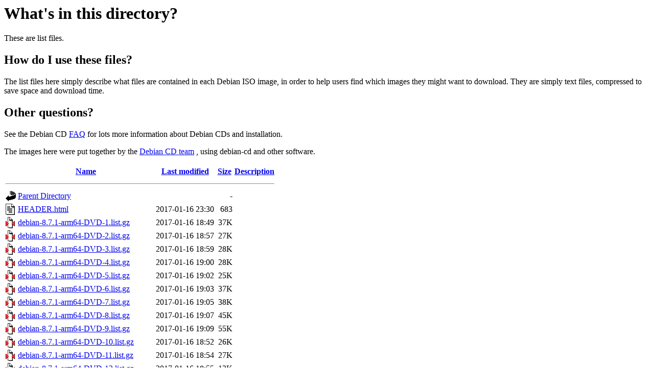

--- FILE ---
content_type: text/html;charset=UTF-8
request_url: http://debian.sil.at/debian-cd/8.7.1/arm64/list-dvd/
body_size: 5171
content:
<!DOCTYPE HTML PUBLIC "-//W3C//DTD HTML 3.2 Final//EN">
<html>
 <head>
  <title>Index of /debian-cd/8.7.1/arm64/list-dvd</title>
 </head>
 <body>

<h1>What's in this directory?</h1>


   <p>These are list files.</p>

   <h2>How do I use these files?</h2>

   <p>
   The list files here simply describe what files are contained in
   each Debian ISO image, in order to help users find which images
   they might want to download. They are simply text files, compressed
   to save space and download time.</p>




<h2>Other questions?</h2>

<p>See the Debian CD <a href="https://www.debian.org/CD/faq/">FAQ</a>
for lots more information about Debian CDs and installation.</p>

<p>The images here were put together by
the <a href="https://wiki.debian.org/Teams/DebianCd">Debian CD team</a>
, using debian-cd and other software.</p>
  <table>
   <tr><th valign="top"><img src="/icons/blank.gif" alt="[ICO]"></th><th><a href="?C=N;O=D">Name</a></th><th><a href="?C=M;O=A">Last modified</a></th><th><a href="?C=S;O=A">Size</a></th><th><a href="?C=D;O=A">Description</a></th></tr>
   <tr><th colspan="5"><hr></th></tr>
<tr><td valign="top"><img src="/icons/back.gif" alt="[PARENTDIR]"></td><td><a href="/debian-cd/8.7.1/arm64/">Parent Directory</a></td><td>&nbsp;</td><td align="right">  - </td><td>&nbsp;</td></tr>
<tr><td valign="top"><img src="/icons/text.gif" alt="[TXT]"></td><td><a href="HEADER.html">HEADER.html</a></td><td align="right">2017-01-16 23:30  </td><td align="right">683 </td><td>&nbsp;</td></tr>
<tr><td valign="top"><img src="/icons/compressed.gif" alt="[   ]"></td><td><a href="debian-8.7.1-arm64-DVD-1.list.gz">debian-8.7.1-arm64-DVD-1.list.gz</a></td><td align="right">2017-01-16 18:49  </td><td align="right"> 37K</td><td>&nbsp;</td></tr>
<tr><td valign="top"><img src="/icons/compressed.gif" alt="[   ]"></td><td><a href="debian-8.7.1-arm64-DVD-2.list.gz">debian-8.7.1-arm64-DVD-2.list.gz</a></td><td align="right">2017-01-16 18:57  </td><td align="right"> 27K</td><td>&nbsp;</td></tr>
<tr><td valign="top"><img src="/icons/compressed.gif" alt="[   ]"></td><td><a href="debian-8.7.1-arm64-DVD-3.list.gz">debian-8.7.1-arm64-DVD-3.list.gz</a></td><td align="right">2017-01-16 18:59  </td><td align="right"> 28K</td><td>&nbsp;</td></tr>
<tr><td valign="top"><img src="/icons/compressed.gif" alt="[   ]"></td><td><a href="debian-8.7.1-arm64-DVD-4.list.gz">debian-8.7.1-arm64-DVD-4.list.gz</a></td><td align="right">2017-01-16 19:00  </td><td align="right"> 28K</td><td>&nbsp;</td></tr>
<tr><td valign="top"><img src="/icons/compressed.gif" alt="[   ]"></td><td><a href="debian-8.7.1-arm64-DVD-5.list.gz">debian-8.7.1-arm64-DVD-5.list.gz</a></td><td align="right">2017-01-16 19:02  </td><td align="right"> 25K</td><td>&nbsp;</td></tr>
<tr><td valign="top"><img src="/icons/compressed.gif" alt="[   ]"></td><td><a href="debian-8.7.1-arm64-DVD-6.list.gz">debian-8.7.1-arm64-DVD-6.list.gz</a></td><td align="right">2017-01-16 19:03  </td><td align="right"> 37K</td><td>&nbsp;</td></tr>
<tr><td valign="top"><img src="/icons/compressed.gif" alt="[   ]"></td><td><a href="debian-8.7.1-arm64-DVD-7.list.gz">debian-8.7.1-arm64-DVD-7.list.gz</a></td><td align="right">2017-01-16 19:05  </td><td align="right"> 38K</td><td>&nbsp;</td></tr>
<tr><td valign="top"><img src="/icons/compressed.gif" alt="[   ]"></td><td><a href="debian-8.7.1-arm64-DVD-8.list.gz">debian-8.7.1-arm64-DVD-8.list.gz</a></td><td align="right">2017-01-16 19:07  </td><td align="right"> 45K</td><td>&nbsp;</td></tr>
<tr><td valign="top"><img src="/icons/compressed.gif" alt="[   ]"></td><td><a href="debian-8.7.1-arm64-DVD-9.list.gz">debian-8.7.1-arm64-DVD-9.list.gz</a></td><td align="right">2017-01-16 19:09  </td><td align="right"> 55K</td><td>&nbsp;</td></tr>
<tr><td valign="top"><img src="/icons/compressed.gif" alt="[   ]"></td><td><a href="debian-8.7.1-arm64-DVD-10.list.gz">debian-8.7.1-arm64-DVD-10.list.gz</a></td><td align="right">2017-01-16 18:52  </td><td align="right"> 26K</td><td>&nbsp;</td></tr>
<tr><td valign="top"><img src="/icons/compressed.gif" alt="[   ]"></td><td><a href="debian-8.7.1-arm64-DVD-11.list.gz">debian-8.7.1-arm64-DVD-11.list.gz</a></td><td align="right">2017-01-16 18:54  </td><td align="right"> 27K</td><td>&nbsp;</td></tr>
<tr><td valign="top"><img src="/icons/compressed.gif" alt="[   ]"></td><td><a href="debian-8.7.1-arm64-DVD-12.list.gz">debian-8.7.1-arm64-DVD-12.list.gz</a></td><td align="right">2017-01-16 18:55  </td><td align="right"> 12K</td><td>&nbsp;</td></tr>
<tr><td valign="top"><img src="/icons/compressed.gif" alt="[   ]"></td><td><a href="debian-update-8.7.1-arm64-DVD-1.list.gz">debian-update-8.7.1-arm64-DVD-1.list.gz</a></td><td align="right">2017-01-17 03:15  </td><td align="right"> 14K</td><td>&nbsp;</td></tr>
<tr><td valign="top"><img src="/icons/compressed.gif" alt="[   ]"></td><td><a href="debian-update-8.7.1-arm64-DVD-2.list.gz">debian-update-8.7.1-arm64-DVD-2.list.gz</a></td><td align="right">2017-01-17 03:18  </td><td align="right">7.4K</td><td>&nbsp;</td></tr>
   <tr><th colspan="5"><hr></th></tr>
</table>
<address>Apache/2.4.62 (Debian) Server at debian.sil.at Port 80</address>
</body></html>
